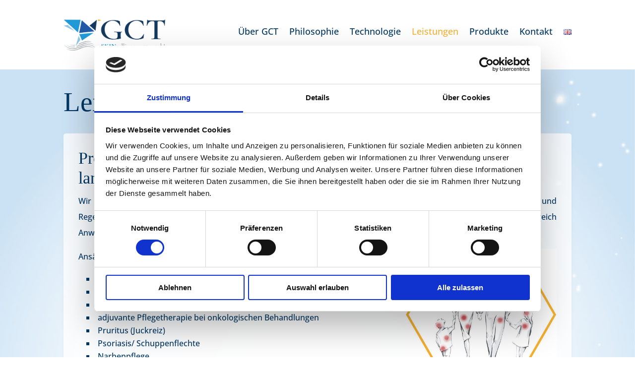

--- FILE ---
content_type: text/css
request_url: https://www.gct-derma.com/wp-content/et-cache/124/et-core-unified-124.min.css?ver=1765234641
body_size: 68
content:
.lwp-bullet-color ::marker{color:#f4b235}.et_pb_equal_columns>.et_pb_column{margin-top:auto;margin-bottom:auto}.lwp-hide-mobile-menu.et_pb_menu .et_pb_menu__menu,.lwp-hide-mobile-menu.et_pb_fullwidth_menu .et_pb_menu__menu{display:flex!important}.lwp-hide-mobile-menu .et_mobile_nav_menu{display:none}